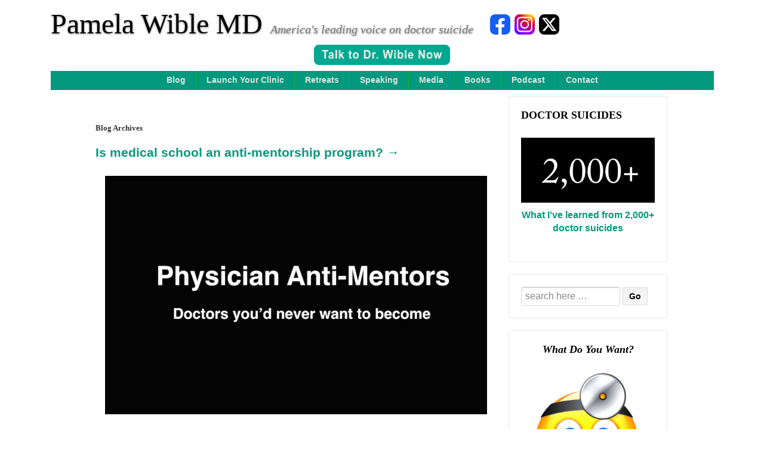

--- FILE ---
content_type: text/html; charset=UTF-8
request_url: https://www.idealmedicalcare.org/tag/ideal-clinic/
body_size: 72209
content:
	<!doctype html>
	<!--[if !IE]>
	<html class="no-js non-ie" lang="en-US"> <![endif]-->
	<!--[if IE 7 ]>
	<html class="no-js ie7" lang="en-US"> <![endif]-->
	<!--[if IE 8 ]>
	<html class="no-js ie8" lang="en-US"> <![endif]-->
	<!--[if IE 9 ]>
	<html class="no-js ie9" lang="en-US"> <![endif]-->
	<!--[if gt IE 9]><!-->
<html class="no-js" lang="en-US"> <!--<![endif]-->
	<head>

		<meta charset="UTF-8"/>
		<meta name="viewport" content="width=device-width, initial-scale=1.0">
		<link rel="profile" href="https://gmpg.org/xfn/11"/>
		<link rel="pingback" href="https://www.idealmedicalcare.org/xmlrpc.php"/>

		<!-- BEGIN WP-HEAD -->
			
		<meta name='robots' content='noindex, follow' />

	<!-- This site is optimized with the Yoast SEO plugin v26.7 - https://yoast.com/wordpress/plugins/seo/ -->
	<title>Ideal Clinic Archives - Pamela Wible MD</title>
	<meta property="og:locale" content="en_US" />
	<meta property="og:type" content="article" />
	<meta property="og:title" content="Ideal Clinic Archives - Pamela Wible MD" />
	<meta property="og:url" content="https://www.idealmedicalcare.org/tag/ideal-clinic/" />
	<meta property="og:site_name" content="Pamela Wible MD" />
	<meta property="og:image" content="https://www.idealmedicalcare.org/wp-content/uploads/2016/12/Debt-Free1.jpg" />
	<meta property="og:image:width" content="1000" />
	<meta property="og:image:height" content="662" />
	<meta property="og:image:type" content="image/jpeg" />
	<meta name="twitter:card" content="summary_large_image" />
	<meta name="twitter:site" content="@PamelaWibleMD" />
	<script type="application/ld+json" class="yoast-schema-graph">{"@context":"https://schema.org","@graph":[{"@type":"CollectionPage","@id":"https://www.idealmedicalcare.org/tag/ideal-clinic/","url":"https://www.idealmedicalcare.org/tag/ideal-clinic/","name":"Ideal Clinic Archives - Pamela Wible MD","isPartOf":{"@id":"https://www.idealmedicalcare.org/#website"},"breadcrumb":{"@id":"https://www.idealmedicalcare.org/tag/ideal-clinic/#breadcrumb"},"inLanguage":"en-US"},{"@type":"BreadcrumbList","@id":"https://www.idealmedicalcare.org/tag/ideal-clinic/#breadcrumb","itemListElement":[{"@type":"ListItem","position":1,"name":"Home","item":"https://www.idealmedicalcare.org/"},{"@type":"ListItem","position":2,"name":"Ideal Clinic"}]},{"@type":"WebSite","@id":"https://www.idealmedicalcare.org/#website","url":"https://www.idealmedicalcare.org/","name":"Pamela Wible MD","description":"America&#039;s leading voice on doctor suicide","publisher":{"@id":"https://www.idealmedicalcare.org/#/schema/person/a266a8089cff39ea015cac035df94670"},"potentialAction":[{"@type":"SearchAction","target":{"@type":"EntryPoint","urlTemplate":"https://www.idealmedicalcare.org/?s={search_term_string}"},"query-input":{"@type":"PropertyValueSpecification","valueRequired":true,"valueName":"search_term_string"}}],"inLanguage":"en-US"},{"@type":["Person","Organization"],"@id":"https://www.idealmedicalcare.org/#/schema/person/a266a8089cff39ea015cac035df94670","name":"Pamela Wible MD","image":{"@type":"ImageObject","inLanguage":"en-US","@id":"https://www.idealmedicalcare.org/#/schema/person/image/","url":"https://www.idealmedicalcare.org/wp-content/uploads/2022/09/Pamela-Wible-MD-crop-1.jpg","contentUrl":"https://www.idealmedicalcare.org/wp-content/uploads/2022/09/Pamela-Wible-MD-crop-1.jpg","width":1929,"height":1540,"caption":"Pamela Wible MD"},"logo":{"@id":"https://www.idealmedicalcare.org/#/schema/person/image/"}}]}</script>
	<!-- / Yoast SEO plugin. -->


<link rel="alternate" type="application/rss+xml" title="Pamela Wible MD &raquo; Feed" href="https://www.idealmedicalcare.org/feed/" />
<link rel="alternate" type="application/rss+xml" title="Pamela Wible MD &raquo; Comments Feed" href="https://www.idealmedicalcare.org/comments/feed/" />
<link rel="alternate" type="application/rss+xml" title="Pamela Wible MD &raquo; Ideal Clinic Tag Feed" href="https://www.idealmedicalcare.org/tag/ideal-clinic/feed/" />
<!-- Shareaholic - https://www.shareaholic.com -->
<link rel='preload' href='//cdn.shareaholic.net/assets/pub/shareaholic.js' as='script'/>
<script data-no-minify='1' data-cfasync='false'>
_SHR_SETTINGS = {"endpoints":{"local_recs_url":"https:\/\/www.idealmedicalcare.org\/wp-admin\/admin-ajax.php?action=shareaholic_permalink_related","ajax_url":"https:\/\/www.idealmedicalcare.org\/wp-admin\/admin-ajax.php"},"site_id":"4ac8d524ae380ea0e0e607212fbd82ca"};
</script>
<script data-no-minify='1' data-cfasync='false' src='//cdn.shareaholic.net/assets/pub/shareaholic.js' data-shr-siteid='4ac8d524ae380ea0e0e607212fbd82ca' async ></script>

<!-- Shareaholic Content Tags -->
<meta name='shareaholic:site_name' content='Pamela Wible MD' />
<meta name='shareaholic:language' content='en-US' />
<meta name='shareaholic:article_visibility' content='private' />
<meta name='shareaholic:site_id' content='4ac8d524ae380ea0e0e607212fbd82ca' />
<meta name='shareaholic:wp_version' content='9.7.13' />

<!-- Shareaholic Content Tags End -->
<style id='wp-img-auto-sizes-contain-inline-css' type='text/css'>
img:is([sizes=auto i],[sizes^="auto," i]){contain-intrinsic-size:3000px 1500px}
/*# sourceURL=wp-img-auto-sizes-contain-inline-css */
</style>
<style id='wp-emoji-styles-inline-css' type='text/css'>

	img.wp-smiley, img.emoji {
		display: inline !important;
		border: none !important;
		box-shadow: none !important;
		height: 1em !important;
		width: 1em !important;
		margin: 0 0.07em !important;
		vertical-align: -0.1em !important;
		background: none !important;
		padding: 0 !important;
	}
/*# sourceURL=wp-emoji-styles-inline-css */
</style>
<style id='wp-block-library-inline-css' type='text/css'>
:root{--wp-block-synced-color:#7a00df;--wp-block-synced-color--rgb:122,0,223;--wp-bound-block-color:var(--wp-block-synced-color);--wp-editor-canvas-background:#ddd;--wp-admin-theme-color:#007cba;--wp-admin-theme-color--rgb:0,124,186;--wp-admin-theme-color-darker-10:#006ba1;--wp-admin-theme-color-darker-10--rgb:0,107,160.5;--wp-admin-theme-color-darker-20:#005a87;--wp-admin-theme-color-darker-20--rgb:0,90,135;--wp-admin-border-width-focus:2px}@media (min-resolution:192dpi){:root{--wp-admin-border-width-focus:1.5px}}.wp-element-button{cursor:pointer}:root .has-very-light-gray-background-color{background-color:#eee}:root .has-very-dark-gray-background-color{background-color:#313131}:root .has-very-light-gray-color{color:#eee}:root .has-very-dark-gray-color{color:#313131}:root .has-vivid-green-cyan-to-vivid-cyan-blue-gradient-background{background:linear-gradient(135deg,#00d084,#0693e3)}:root .has-purple-crush-gradient-background{background:linear-gradient(135deg,#34e2e4,#4721fb 50%,#ab1dfe)}:root .has-hazy-dawn-gradient-background{background:linear-gradient(135deg,#faaca8,#dad0ec)}:root .has-subdued-olive-gradient-background{background:linear-gradient(135deg,#fafae1,#67a671)}:root .has-atomic-cream-gradient-background{background:linear-gradient(135deg,#fdd79a,#004a59)}:root .has-nightshade-gradient-background{background:linear-gradient(135deg,#330968,#31cdcf)}:root .has-midnight-gradient-background{background:linear-gradient(135deg,#020381,#2874fc)}:root{--wp--preset--font-size--normal:16px;--wp--preset--font-size--huge:42px}.has-regular-font-size{font-size:1em}.has-larger-font-size{font-size:2.625em}.has-normal-font-size{font-size:var(--wp--preset--font-size--normal)}.has-huge-font-size{font-size:var(--wp--preset--font-size--huge)}.has-text-align-center{text-align:center}.has-text-align-left{text-align:left}.has-text-align-right{text-align:right}.has-fit-text{white-space:nowrap!important}#end-resizable-editor-section{display:none}.aligncenter{clear:both}.items-justified-left{justify-content:flex-start}.items-justified-center{justify-content:center}.items-justified-right{justify-content:flex-end}.items-justified-space-between{justify-content:space-between}.screen-reader-text{border:0;clip-path:inset(50%);height:1px;margin:-1px;overflow:hidden;padding:0;position:absolute;width:1px;word-wrap:normal!important}.screen-reader-text:focus{background-color:#ddd;clip-path:none;color:#444;display:block;font-size:1em;height:auto;left:5px;line-height:normal;padding:15px 23px 14px;text-decoration:none;top:5px;width:auto;z-index:100000}html :where(.has-border-color){border-style:solid}html :where([style*=border-top-color]){border-top-style:solid}html :where([style*=border-right-color]){border-right-style:solid}html :where([style*=border-bottom-color]){border-bottom-style:solid}html :where([style*=border-left-color]){border-left-style:solid}html :where([style*=border-width]){border-style:solid}html :where([style*=border-top-width]){border-top-style:solid}html :where([style*=border-right-width]){border-right-style:solid}html :where([style*=border-bottom-width]){border-bottom-style:solid}html :where([style*=border-left-width]){border-left-style:solid}html :where(img[class*=wp-image-]){height:auto;max-width:100%}:where(figure){margin:0 0 1em}html :where(.is-position-sticky){--wp-admin--admin-bar--position-offset:var(--wp-admin--admin-bar--height,0px)}@media screen and (max-width:600px){html :where(.is-position-sticky){--wp-admin--admin-bar--position-offset:0px}}

/*# sourceURL=wp-block-library-inline-css */
</style><style id='global-styles-inline-css' type='text/css'>
:root{--wp--preset--aspect-ratio--square: 1;--wp--preset--aspect-ratio--4-3: 4/3;--wp--preset--aspect-ratio--3-4: 3/4;--wp--preset--aspect-ratio--3-2: 3/2;--wp--preset--aspect-ratio--2-3: 2/3;--wp--preset--aspect-ratio--16-9: 16/9;--wp--preset--aspect-ratio--9-16: 9/16;--wp--preset--color--black: #000000;--wp--preset--color--cyan-bluish-gray: #abb8c3;--wp--preset--color--white: #ffffff;--wp--preset--color--pale-pink: #f78da7;--wp--preset--color--vivid-red: #cf2e2e;--wp--preset--color--luminous-vivid-orange: #ff6900;--wp--preset--color--luminous-vivid-amber: #fcb900;--wp--preset--color--light-green-cyan: #7bdcb5;--wp--preset--color--vivid-green-cyan: #00d084;--wp--preset--color--pale-cyan-blue: #8ed1fc;--wp--preset--color--vivid-cyan-blue: #0693e3;--wp--preset--color--vivid-purple: #9b51e0;--wp--preset--color--blue: #1874cd;--wp--preset--color--darkblue: #246694;--wp--preset--color--green: #41770b;--wp--preset--color--magenta: #b30b6a;--wp--preset--color--muddy: #B88557;--wp--preset--color--orange: #fe811a;--wp--preset--color--pink: #fe74a2;--wp--preset--color--purple: #6819c9;--wp--preset--color--red: #8b001f;--wp--preset--color--rust: #c6931a;--wp--preset--color--scarlet: #ed806d;--wp--preset--color--teal: #1ac6c4;--wp--preset--color--yellow: #c6c819;--wp--preset--gradient--vivid-cyan-blue-to-vivid-purple: linear-gradient(135deg,rgb(6,147,227) 0%,rgb(155,81,224) 100%);--wp--preset--gradient--light-green-cyan-to-vivid-green-cyan: linear-gradient(135deg,rgb(122,220,180) 0%,rgb(0,208,130) 100%);--wp--preset--gradient--luminous-vivid-amber-to-luminous-vivid-orange: linear-gradient(135deg,rgb(252,185,0) 0%,rgb(255,105,0) 100%);--wp--preset--gradient--luminous-vivid-orange-to-vivid-red: linear-gradient(135deg,rgb(255,105,0) 0%,rgb(207,46,46) 100%);--wp--preset--gradient--very-light-gray-to-cyan-bluish-gray: linear-gradient(135deg,rgb(238,238,238) 0%,rgb(169,184,195) 100%);--wp--preset--gradient--cool-to-warm-spectrum: linear-gradient(135deg,rgb(74,234,220) 0%,rgb(151,120,209) 20%,rgb(207,42,186) 40%,rgb(238,44,130) 60%,rgb(251,105,98) 80%,rgb(254,248,76) 100%);--wp--preset--gradient--blush-light-purple: linear-gradient(135deg,rgb(255,206,236) 0%,rgb(152,150,240) 100%);--wp--preset--gradient--blush-bordeaux: linear-gradient(135deg,rgb(254,205,165) 0%,rgb(254,45,45) 50%,rgb(107,0,62) 100%);--wp--preset--gradient--luminous-dusk: linear-gradient(135deg,rgb(255,203,112) 0%,rgb(199,81,192) 50%,rgb(65,88,208) 100%);--wp--preset--gradient--pale-ocean: linear-gradient(135deg,rgb(255,245,203) 0%,rgb(182,227,212) 50%,rgb(51,167,181) 100%);--wp--preset--gradient--electric-grass: linear-gradient(135deg,rgb(202,248,128) 0%,rgb(113,206,126) 100%);--wp--preset--gradient--midnight: linear-gradient(135deg,rgb(2,3,129) 0%,rgb(40,116,252) 100%);--wp--preset--font-size--small: 13px;--wp--preset--font-size--medium: 20px;--wp--preset--font-size--large: 36px;--wp--preset--font-size--x-large: 42px;--wp--preset--spacing--20: 0.44rem;--wp--preset--spacing--30: 0.67rem;--wp--preset--spacing--40: 1rem;--wp--preset--spacing--50: 1.5rem;--wp--preset--spacing--60: 2.25rem;--wp--preset--spacing--70: 3.38rem;--wp--preset--spacing--80: 5.06rem;--wp--preset--shadow--natural: 6px 6px 9px rgba(0, 0, 0, 0.2);--wp--preset--shadow--deep: 12px 12px 50px rgba(0, 0, 0, 0.4);--wp--preset--shadow--sharp: 6px 6px 0px rgba(0, 0, 0, 0.2);--wp--preset--shadow--outlined: 6px 6px 0px -3px rgb(255, 255, 255), 6px 6px rgb(0, 0, 0);--wp--preset--shadow--crisp: 6px 6px 0px rgb(0, 0, 0);}:where(.is-layout-flex){gap: 0.5em;}:where(.is-layout-grid){gap: 0.5em;}body .is-layout-flex{display: flex;}.is-layout-flex{flex-wrap: wrap;align-items: center;}.is-layout-flex > :is(*, div){margin: 0;}body .is-layout-grid{display: grid;}.is-layout-grid > :is(*, div){margin: 0;}:where(.wp-block-columns.is-layout-flex){gap: 2em;}:where(.wp-block-columns.is-layout-grid){gap: 2em;}:where(.wp-block-post-template.is-layout-flex){gap: 1.25em;}:where(.wp-block-post-template.is-layout-grid){gap: 1.25em;}.has-black-color{color: var(--wp--preset--color--black) !important;}.has-cyan-bluish-gray-color{color: var(--wp--preset--color--cyan-bluish-gray) !important;}.has-white-color{color: var(--wp--preset--color--white) !important;}.has-pale-pink-color{color: var(--wp--preset--color--pale-pink) !important;}.has-vivid-red-color{color: var(--wp--preset--color--vivid-red) !important;}.has-luminous-vivid-orange-color{color: var(--wp--preset--color--luminous-vivid-orange) !important;}.has-luminous-vivid-amber-color{color: var(--wp--preset--color--luminous-vivid-amber) !important;}.has-light-green-cyan-color{color: var(--wp--preset--color--light-green-cyan) !important;}.has-vivid-green-cyan-color{color: var(--wp--preset--color--vivid-green-cyan) !important;}.has-pale-cyan-blue-color{color: var(--wp--preset--color--pale-cyan-blue) !important;}.has-vivid-cyan-blue-color{color: var(--wp--preset--color--vivid-cyan-blue) !important;}.has-vivid-purple-color{color: var(--wp--preset--color--vivid-purple) !important;}.has-black-background-color{background-color: var(--wp--preset--color--black) !important;}.has-cyan-bluish-gray-background-color{background-color: var(--wp--preset--color--cyan-bluish-gray) !important;}.has-white-background-color{background-color: var(--wp--preset--color--white) !important;}.has-pale-pink-background-color{background-color: var(--wp--preset--color--pale-pink) !important;}.has-vivid-red-background-color{background-color: var(--wp--preset--color--vivid-red) !important;}.has-luminous-vivid-orange-background-color{background-color: var(--wp--preset--color--luminous-vivid-orange) !important;}.has-luminous-vivid-amber-background-color{background-color: var(--wp--preset--color--luminous-vivid-amber) !important;}.has-light-green-cyan-background-color{background-color: var(--wp--preset--color--light-green-cyan) !important;}.has-vivid-green-cyan-background-color{background-color: var(--wp--preset--color--vivid-green-cyan) !important;}.has-pale-cyan-blue-background-color{background-color: var(--wp--preset--color--pale-cyan-blue) !important;}.has-vivid-cyan-blue-background-color{background-color: var(--wp--preset--color--vivid-cyan-blue) !important;}.has-vivid-purple-background-color{background-color: var(--wp--preset--color--vivid-purple) !important;}.has-black-border-color{border-color: var(--wp--preset--color--black) !important;}.has-cyan-bluish-gray-border-color{border-color: var(--wp--preset--color--cyan-bluish-gray) !important;}.has-white-border-color{border-color: var(--wp--preset--color--white) !important;}.has-pale-pink-border-color{border-color: var(--wp--preset--color--pale-pink) !important;}.has-vivid-red-border-color{border-color: var(--wp--preset--color--vivid-red) !important;}.has-luminous-vivid-orange-border-color{border-color: var(--wp--preset--color--luminous-vivid-orange) !important;}.has-luminous-vivid-amber-border-color{border-color: var(--wp--preset--color--luminous-vivid-amber) !important;}.has-light-green-cyan-border-color{border-color: var(--wp--preset--color--light-green-cyan) !important;}.has-vivid-green-cyan-border-color{border-color: var(--wp--preset--color--vivid-green-cyan) !important;}.has-pale-cyan-blue-border-color{border-color: var(--wp--preset--color--pale-cyan-blue) !important;}.has-vivid-cyan-blue-border-color{border-color: var(--wp--preset--color--vivid-cyan-blue) !important;}.has-vivid-purple-border-color{border-color: var(--wp--preset--color--vivid-purple) !important;}.has-vivid-cyan-blue-to-vivid-purple-gradient-background{background: var(--wp--preset--gradient--vivid-cyan-blue-to-vivid-purple) !important;}.has-light-green-cyan-to-vivid-green-cyan-gradient-background{background: var(--wp--preset--gradient--light-green-cyan-to-vivid-green-cyan) !important;}.has-luminous-vivid-amber-to-luminous-vivid-orange-gradient-background{background: var(--wp--preset--gradient--luminous-vivid-amber-to-luminous-vivid-orange) !important;}.has-luminous-vivid-orange-to-vivid-red-gradient-background{background: var(--wp--preset--gradient--luminous-vivid-orange-to-vivid-red) !important;}.has-very-light-gray-to-cyan-bluish-gray-gradient-background{background: var(--wp--preset--gradient--very-light-gray-to-cyan-bluish-gray) !important;}.has-cool-to-warm-spectrum-gradient-background{background: var(--wp--preset--gradient--cool-to-warm-spectrum) !important;}.has-blush-light-purple-gradient-background{background: var(--wp--preset--gradient--blush-light-purple) !important;}.has-blush-bordeaux-gradient-background{background: var(--wp--preset--gradient--blush-bordeaux) !important;}.has-luminous-dusk-gradient-background{background: var(--wp--preset--gradient--luminous-dusk) !important;}.has-pale-ocean-gradient-background{background: var(--wp--preset--gradient--pale-ocean) !important;}.has-electric-grass-gradient-background{background: var(--wp--preset--gradient--electric-grass) !important;}.has-midnight-gradient-background{background: var(--wp--preset--gradient--midnight) !important;}.has-small-font-size{font-size: var(--wp--preset--font-size--small) !important;}.has-medium-font-size{font-size: var(--wp--preset--font-size--medium) !important;}.has-large-font-size{font-size: var(--wp--preset--font-size--large) !important;}.has-x-large-font-size{font-size: var(--wp--preset--font-size--x-large) !important;}
/*# sourceURL=global-styles-inline-css */
</style>

<style id='classic-theme-styles-inline-css' type='text/css'>
/*! This file is auto-generated */
.wp-block-button__link{color:#fff;background-color:#32373c;border-radius:9999px;box-shadow:none;text-decoration:none;padding:calc(.667em + 2px) calc(1.333em + 2px);font-size:1.125em}.wp-block-file__button{background:#32373c;color:#fff;text-decoration:none}
/*# sourceURL=/wp-includes/css/classic-themes.min.css */
</style>
<link rel='stylesheet' id='responsive-style-css' href='https://www.idealmedicalcare.org/wp-content/themes/responsivepro/core/css/style.min.css?ver=a575ddf6523f97aca04e0f76f8ab48c5' type='text/css' media='all' />
<style id='responsive-style-inline-css' type='text/css'>

		body {
			font-family: Arial, Helvetica, sans-serif;
			text-transform: inherit;
			letter-spacing: 0px;
			color: #555555;
			font-weight: 400;
			line-height: 1.8;
			font-style: normal;
			box-sizing: border-box;
			font-size: 14px;
			word-wrap: break-word;
		}
		h1,h2,h3,h4,h5,h6,
		.theme-heading,
		.widget-title,
		.responsive-widget-recent-posts-title,
		.comment-reply-title,
		.entry-title a,
		entry-title,
		.sidebar-box,
		.widget-title,
		.site-title a, .site-description {
			font-family: Arial, Helvetica, sans-serif;
			text-transform: inherit;
			letter-spacing: 0px;
			color: #0066cc;
			font-weight: 700;
			line-height: 1.4;
			font-style: normal;
		}
		a {
			color: #078ce1;
		}
		a:hover {
			color: #10659c;
		}
		input, .widget-wrapper input[type=email], .widget-wrapper input[type=password], .widget-wrapper input[type=text], .widget-wrapper select {
			color: #333333;
			background-color: #ffffff;
			border-color: #eaeaea;
		}
		input:focus, input[type=text]:focus {
			background-color: #ffffff;
			border-color: #eaeaea;
		}

		#content-woocommerce .product .single_add_to_cart_button, .added_to_cart.wc-forward, .woocommerce ul.products li.product .button,
		input[type='submit'], input[type=button], a.button, .button, .call-to-action a.button, button, .woocommerce a.button, .woocommerce button.button, .woocommerce input.button,
		.woocommerce #respond input#submit, .woocommerce .cart .button, .woocommerce .cart input.button, .woocommerce #respond input#submit.alt, .woocommerce a.button.alt, .woocommerce button.button.alt, .woocommerce input.button.alt {
			color: #ffffff;
			background-color: #1874cd;
			white-space: normal !important;
      text-align: center;
		}
		button:hover, input[type='submit']:hover, input[type=button]:hover, a.button:hover, .button:hover, .woocommerce a.button:hover, .woocommerce input.button:hover , .call-to-action a.button:hover,
		#content-woocommerce .product .single_add_to_cart_button:hover, #content-woocommerce .product .single_add_to_cart_button:focus, .added_to_cart.wc-forward:hover, .added_to_cart.wc-forward:focus, .woocommerce ul.products li.product .button:hover, .woocommerce ul.products li.product .button:focus,
		.woocommerce #respond input#submit:hover, .woocommerce #respond input#submit:hover, .woocommerce a.button:hover, .woocommerce button.button:hover, .woocommerce input.button:hover {
				background-color: #7db7f0;
		}

		.woocommerce a.button:disabled, .woocommerce a.button.disabled, .woocommerce a.button:disabled[disabled],
		.woocommerce button.button:disabled,
		.woocommerce button.button.disabled,
		.woocommerce button.button:disabled[disabled],
		.woocommerce input.button:disabled,
		.woocommerce input.button.disabled,
		.woocommerce input.button:disabled[disabled],
		.woocommerce #respond input#submit:disabled,
		.woocommerce #respond input#submit.disabled,
		.woocommerce #respond input#submit:disabled[disabled] {
			color: #ffffff;
			background-color: #1874cd;
		}

		.woocommerce a.button.alt.disabled, .woocommerce a.button.alt:disabled, .woocommerce a.button.alt:disabled[disabled], .woocommerce a.button.alt.disabled:hover, .woocommerce a.button.alt:disabled:hover, .woocommerce a.button.alt:disabled[disabled]:hover,
		.woocommerce button.button.alt.disabled,
		.woocommerce button.button.alt:disabled,
		.woocommerce button.button.alt:disabled[disabled],
		.woocommerce button.button.alt.disabled:hover,
		.woocommerce button.button.alt:disabled:hover,
		.woocommerce button.button.alt:disabled[disabled]:hover,
		.woocommerce input.button.alt.disabled,
		.woocommerce input.button.alt:disabled,
		.woocommerce input.button.alt:disabled[disabled],
		.woocommerce input.button.alt.disabled:hover,
		.woocommerce input.button.alt:disabled:hover,
		.woocommerce input.button.alt:disabled[disabled]:hover,
		.woocommerce #respond input#submit.alt.disabled,
		.woocommerce #respond input#submit.alt:disabled,
		.woocommerce #respond input#submit.alt:disabled[disabled],
		.woocommerce #respond input#submit.alt.disabled:hover,
		.woocommerce #respond input#submit.alt:disabled:hover,
		.woocommerce #respond input#submit.alt:disabled[disabled]:hover{
		background-color: #7db7f0;
		}
		label {
			color: #10659c;
			font-family: Arial, Helvetica, sans-serif
		}
		.fullwidth-layout
		.container, div#container {
			width: 960px;
			max-width: 100%;
		}
		.boxed-layout
		.content-area {
			width: 960px;
		}
		.team_member_2 {
			font-size: 14px;
			font-family: Arial, Helvetica, sans-serif;
		}
	
/*# sourceURL=responsive-style-inline-css */
</style>
<link rel='stylesheet' id='responsive-media-queries-css' href='https://www.idealmedicalcare.org/wp-content/themes/responsivepro/core/css/responsive.min.css?ver=a575ddf6523f97aca04e0f76f8ab48c5' type='text/css' media='all' />
<link rel='stylesheet' id='responsive-child-style-css' href='https://www.idealmedicalcare.org/wp-content/themes/pamwible-responsivepro-child/style.css?ver=1.0.8' type='text/css' media='all' />
<link rel='stylesheet' id='pro-css-css' href='https://www.idealmedicalcare.org/wp-content/themes/responsivepro/pro/lib/css/style.css?ver=1.0' type='text/css' media='all' />
<link rel='stylesheet' id='fontAwesome-css' href='https://www.idealmedicalcare.org/wp-content/themes/responsivepro/pro/lib/css/font-awesome.min.css?ver=1.0' type='text/css' media='all' />
<link rel='stylesheet' id='__EPYT__style-css' href='https://www.idealmedicalcare.org/wp-content/plugins/youtube-embed-plus/styles/ytprefs.min.css?ver=14.2.4' type='text/css' media='all' />
<style id='__EPYT__style-inline-css' type='text/css'>

                .epyt-gallery-thumb {
                        width: 33.333%;
                }
                
/*# sourceURL=__EPYT__style-inline-css */
</style>
<script type="text/javascript" src="https://www.idealmedicalcare.org/wp-includes/js/jquery/jquery.min.js?ver=3.7.1" id="jquery-core-js"></script>
<script type="text/javascript" src="https://www.idealmedicalcare.org/wp-includes/js/jquery/jquery-migrate.min.js?ver=3.4.1" id="jquery-migrate-js"></script>
<script type="text/javascript" src="https://www.idealmedicalcare.org/wp-content/themes/responsivepro/core/js/responsive-modernizr.min.js?ver=2.6.1" id="modernizr-js"></script>
<script type="text/javascript" id="__ytprefs__-js-extra">
/* <![CDATA[ */
var _EPYT_ = {"ajaxurl":"https://www.idealmedicalcare.org/wp-admin/admin-ajax.php","security":"dbc00118a2","gallery_scrolloffset":"20","eppathtoscripts":"https://www.idealmedicalcare.org/wp-content/plugins/youtube-embed-plus/scripts/","eppath":"https://www.idealmedicalcare.org/wp-content/plugins/youtube-embed-plus/","epresponsiveselector":"[\"iframe.__youtube_prefs_widget__\"]","epdovol":"1","version":"14.2.4","evselector":"iframe.__youtube_prefs__[src], iframe[src*=\"youtube.com/embed/\"], iframe[src*=\"youtube-nocookie.com/embed/\"]","ajax_compat":"","maxres_facade":"eager","ytapi_load":"light","pause_others":"","stopMobileBuffer":"1","facade_mode":"","not_live_on_channel":""};
//# sourceURL=__ytprefs__-js-extra
/* ]]> */
</script>
<script type="text/javascript" src="https://www.idealmedicalcare.org/wp-content/plugins/youtube-embed-plus/scripts/ytprefs.min.js?ver=14.2.4" id="__ytprefs__-js"></script>
<link rel="https://api.w.org/" href="https://www.idealmedicalcare.org/wp-json/" /><link rel="alternate" title="JSON" type="application/json" href="https://www.idealmedicalcare.org/wp-json/wp/v2/tags/217" /><link rel="EditURI" type="application/rsd+xml" title="RSD" href="https://www.idealmedicalcare.org/xmlrpc.php?rsd" />

	<script>
		jQuery(document).ready(function(){
		var copyright_text = "";
		var cyberchimps_link = "";
		var siteurl = "https://www.idealmedicalcare.org";
		if(copyright_text == "")
		{
			jQuery(".copyright #copyright_link").text(" "+"Default copyright text");
		}
		else{
			jQuery(".copyright #copyright_link").text(" "+copyright_text);
		}
		jQuery(".copyright #copyright_link").attr('href',siteurl);
		if(cyberchimps_link == 1)
		{
			jQuery(".powered").css("display","block");
		}
		else{
			jQuery(".powered").css("display","none");
		}
		});
	</script>
<!-- We need this for debugging -->
<!-- Responsive Pro 2.17 -->
<!-- Pam Wible Responsive Pro Child 1.0.8 -->
<link rel="icon" href="https://www.idealmedicalcare.org/wp-content/uploads/2015/09/cropped-favicon.512x512-32x32.png" sizes="32x32" />
<link rel="icon" href="https://www.idealmedicalcare.org/wp-content/uploads/2015/09/cropped-favicon.512x512-192x192.png" sizes="192x192" />
<link rel="apple-touch-icon" href="https://www.idealmedicalcare.org/wp-content/uploads/2015/09/cropped-favicon.512x512-180x180.png" />
<meta name="msapplication-TileImage" content="https://www.idealmedicalcare.org/wp-content/uploads/2015/09/cropped-favicon.512x512-270x270.png" />
	<style type="text/css" id="customizer_styles">

	/*Team label*/

					</style>
<!-- Custom CSS Styles -->
<style type="text/css" media="screen">
.site-description { font-weight: normal; }
div#container { width: 90%; max-width: 1111px; }
.main-nav { background-color: #03997E; background-image: none; }
#content h1::after { border-bottom: none; }
.post-meta .byline { padding-left: 7px; }
input[type="submit"], .widget-title h3 { color: #000; }

</style>
				<style type="text/css" id="c4wp-checkout-css">
					.woocommerce-checkout .c4wp_captcha_field {
						margin-bottom: 10px;
						margin-top: 15px;
						position: relative;
						display: inline-block;
					}
				</style>
							<style type="text/css" id="c4wp-v3-lp-form-css">
				.login #login, .login #lostpasswordform {
					min-width: 350px !important;
				}
				.wpforms-field-c4wp iframe {
					width: 100% !important;
				}
			</style>
			
		<!-- END WP-HEAD -->



<!-- begin css for logo header -->
    <link rel='stylesheet' href='https://www.idealmedicalcare.org/wp-content/themes/pamwible-responsivepro-child/logo-hdr.css?ver=1.0.2' type='text/css' media='all' />
<!-- end css for logo header -->
		
				
<!-- BEGIN SCHEMAS SECTION -->	
		<!-- Local Schema (add to head element of home page only): -->
				
		<!-- Review Schema (add to head element of all pages): -->
		<script type="application/ld+json">
		{
			"@context": "http://schema.org",
			"@type": "Service",
			"aggregateRating": {
				"@type": "AggregateRating",
				"ratingValue": "4.6",
				"reviewCount": "10",
				"bestRating": "5",
				"worstRating": "1",
				"itemReviewed" : { 
					"@type": "LocalBusiness",
					"name": "Pamela Wible, MD",
					"telePhone": "541-345-2437",
					"priceRange":"$",
					"address": {
						"@type": "PostalAddress",
						"streetAddress": "1161 Lincoln Street",
						"addressLocality": "Eugene",
						"addressRegion": "OR",
						"postalCode": "97401",
						"addressCountry": "US"
					}
				}
			}
		}</script>
		
		<!-- Breadcrumb Schema (add to head element of all pages): -->
		<script type="application/ld+json">
		{
			"@context": "https://schema.org/",
			"@type": "BreadcrumbList",
			"itemListElement": [{
				"@type": "ListItem",
				"position": 1,
				"name": "Home",
				"item": "https://www.idealmedicalcare.org/"  
			}]
		}
		</script>		
<!-- END SCHEMAS SECTION -->
		
<!-- BEGIN HEAT MAP SCRIPT -->
<script type="text/javascript"> 
(function(c,l,a,r,i,t,y){ 
c[a]=c[a]||function(){(c[a].q=c[a].q||[]).push(arguments)}; 
t=l.createElement(r);t.async=1;t.src="https://www.clarity.ms/tag/"+i; 
y=l.getElementsByTagName(r)[0];y.parentNode.insertBefore(t,y); 
})(window, document, "clarity", "script", "duznk2rkud"); 
</script>
<!-- END HEAT MAP SCRIPT -->

</head>

<body data-rsssl=1 class="archive tag tag-ideal-clinic tag-217 wp-theme-responsivepro wp-child-theme-pamwible-responsivepro-child default-layout">

<div id="container" class="hfeed">

	<div class="skip-container cf">
		<a class="skip-link screen-reader-text focusable" href="#content">&darr; Skip to Main Content</a>
	</div><!-- .skip-container -->
	<div id="header">

		
		
		
		

		
<!-- THIS FILE IS LOADED IN HEADER.PHP IN THE CHILD THEME ->
<!-- BEGIN CODE FOR NEW LOGO DIV  -->
<div id="logo">

  <div id="site-id">
    <div class="site-name">
      Pamela Wible MD
    </div><!-- .site-name -->
    <!-- use tagline field in General Settings -->	
    <div class="site-description">
     America&#039;s leading voice on doctor suicide    </div><!-- .site-description -->
  </div><!-- .site-id  --> 
  
  <div id="social-media-icons">
    <a href="https://www.facebook.com/PamelaWibleMD/" title="Facebook"><img src="https://www.idealmedicalcare.org/wp-content/themes/pamwible-responsivepro-child/images/icon-facebook.svg" alt="facebook icon" /></a>
    <a href="https://www.instagram.com/pamelawiblemd/" title="Instagram"><img src="https://www.idealmedicalcare.org/wp-content/themes/pamwible-responsivepro-child/images/icon-instagram.svg" alt="instagram icon" /></a>
    <a href="https://twitter.com/PamelaWibleMD" title="Twitter"><img src="https://www.idealmedicalcare.org/wp-content/themes/pamwible-responsivepro-child/images/icon-twitter.svg" alt="twitter icon" /></a>
  </div><!-- #social-media-icons --> 

  <a id="logo-link" href="/" title="Home Page">*</a>

</div><!-- #logo -->
<!-- END CODE FOR NEW LOGO DIV -->

<!-- BEGIN CODE FOR NEW 'CALL DR WIBLE BUTTON' DIV -->
<div style="text-align: center; margin: 0; ">
  <a href="https://nv223.infusionsoft.com/app/orderForms/Strategy-Session" title="Call Now">
    <img style="display: inline-block; float: none; height: 34px; margin-bottom: 10px" 
    src="https://www.idealmedicalcare.org/wp-content/themes/pamwible-responsivepro-child/images/talk-to-dr-wible-button.svg" 
    alt="Call Dr. Wible" />
  </a>
</div>
<!-- END CODE FOR NEW 'CALL DR WIBLE BUTTON' DIV -->



				<div class="main-nav"><ul id="menu-main-nav" class="menu"><li id="menu-item-22" class="menu-item menu-item-type-custom menu-item-object-custom menu-item-home menu-item-22"><a href="https://www.idealmedicalcare.org" title="Home">Blog</a></li>
<li id="menu-item-21036" class="menu-item menu-item-type-custom menu-item-object-custom menu-item-21036"><a href="https://homestudy.beahappydoctor.com/4">Launch Your Clinic</a></li>
<li id="menu-item-8278" class="menu-item menu-item-type-custom menu-item-object-custom menu-item-8278"><a href="https://www.idealmedicalcare.org/physician-retreats/">Retreats</a></li>
<li id="menu-item-7203" class="menu-item menu-item-type-post_type menu-item-object-page menu-item-7203"><a href="https://www.idealmedicalcare.org/speaking/">Speaking</a></li>
<li id="menu-item-7313" class="menu-item menu-item-type-post_type menu-item-object-page menu-item-7313"><a href="https://www.idealmedicalcare.org/media/">Media</a></li>
<li id="menu-item-7314" class="menu-item menu-item-type-post_type menu-item-object-page menu-item-7314"><a href="https://www.idealmedicalcare.org/medical-books/">Books</a></li>
<li id="menu-item-4676" class="menu-item menu-item-type-custom menu-item-object-custom menu-item-4676"><a href="http://www.pamelawible.com/">Podcast</a></li>
<li id="menu-item-7315" class="menu-item menu-item-type-post_type menu-item-object-page menu-item-7315"><a href="https://www.idealmedicalcare.org/contact/">Contact</a></li>
</ul></div>
		
    <div id="header-fix"></div>

		

	</div><!-- end of #header -->

	<div id="wrapper" class="clearfix">
<div id="content-outer">
<div id="content-archive" class="grid col-620">

	
			<h6 class="title-archive">
		Blog Archives	</h6>
	
		
						<div id="post-1908" class="post-1908 post type-post status-publish format-standard hentry category-business-strategy category-ideal-medical-care category-medical-school category-physician-burnout category-physician-retreat tag-ideal-clinic tag-ideal-medical-care-2 tag-launch-a-clinic tag-medical-mentor tag-medical-school-mentor tag-medical-student-mentor tag-medical-student-retreat tag-physician-anti-mentor tag-physician-mentor tag-physician-retreat">
				
				
	<h2 class="entry-title post-title"><a href="https://www.idealmedicalcare.org/is-medical-school-an-anti-mentorship-program/" rel="bookmark">Is medical school an anti-mentorship program? &rarr;</a></h2>

				<div class="post-entry">
					<div style='display:none;' class='shareaholic-canvas' data-app='share_buttons' data-title='Is medical school an anti-mentorship program?' data-link='https://www.idealmedicalcare.org/is-medical-school-an-anti-mentorship-program/' data-app-id-name='category_above_content'></div><p><img fetchpriority="high" decoding="async" class="aligncenter size-large wp-image-1909" src="https://www.idealmedicalcare.org/blog/wp-content/uploads/2015/08/Anti-Mentors-640x400.jpg" alt="Medical School Mentors" width="640" height="400" srcset="https://www.idealmedicalcare.org/wp-content/uploads/2015/08/Anti-Mentors-640x400.jpg 640w, https://www.idealmedicalcare.org/wp-content/uploads/2015/08/Anti-Mentors-300x188.jpg 300w, https://www.idealmedicalcare.org/wp-content/uploads/2015/08/Anti-Mentors-100x63.jpg 100w, https://www.idealmedicalcare.org/wp-content/uploads/2015/08/Anti-Mentors-150x94.jpg 150w, https://www.idealmedicalcare.org/wp-content/uploads/2015/08/Anti-Mentors-200x125.jpg 200w, https://www.idealmedicalcare.org/wp-content/uploads/2015/08/Anti-Mentors-450x281.jpg 450w, https://www.idealmedicalcare.org/wp-content/uploads/2015/08/Anti-Mentors-600x375.jpg 600w, https://www.idealmedicalcare.org/wp-content/uploads/2015/08/Anti-Mentors-900x563.jpg 900w, https://www.idealmedicalcare.org/wp-content/uploads/2015/08/Anti-Mentors.jpg 1200w" sizes="(max-width: 640px) 100vw, 640px" /></p>
<p>“Medical school is a great anti-mentorship program. You meet a lot of doctors you’d never want to become.” That’s what med students keep telling me.</p>
<p style="text-align: center;"><strong>Mentorless medical students? </strong></p>
<p>I had no idea. Until students started shadowing me. Many also volunteer at hospice and free clinics.</p>
<p><span class="ellipsis">&hellip;</span></p>
<p><a class="excerpt-more blog-excerpt" href="https://www.idealmedicalcare.org/is-medical-school-an-anti-mentorship-program/">Read more &#8250;</a></p>
<div style='display:none;' class='shareaholic-canvas' data-app='share_buttons' data-title='Is medical school an anti-mentorship program?' data-link='https://www.idealmedicalcare.org/is-medical-school-an-anti-mentorship-program/' data-app-id-name='category_below_content'></div><div style='display:none;' class='shareaholic-canvas' data-app='recommendations' data-title='Is medical school an anti-mentorship program?' data-link='https://www.idealmedicalcare.org/is-medical-school-an-anti-mentorship-program/' data-app-id-name='category_below_content'></div>				</div>
				<!-- end of .post-entry -->

				

	<div class="post-data">		
						<span class="taglinks">
					Tags: <a href="https://www.idealmedicalcare.org/tag/ideal-clinic/" rel="tag">Ideal Clinic</a>, <a href="https://www.idealmedicalcare.org/tag/ideal-medical-care-2/" rel="tag">ideal medical care</a>, <a href="https://www.idealmedicalcare.org/tag/launch-a-clinic/" rel="tag">launch a clinic</a>, <a href="https://www.idealmedicalcare.org/tag/medical-mentor/" rel="tag">medical mentor</a>, <a href="https://www.idealmedicalcare.org/tag/medical-school-mentor/" rel="tag">medical school mentor</a>, <a href="https://www.idealmedicalcare.org/tag/medical-student-mentor/" rel="tag">medical student mentor</a>, <a href="https://www.idealmedicalcare.org/tag/medical-student-retreat/" rel="tag">medical student retreat</a>, <a href="https://www.idealmedicalcare.org/tag/physician-anti-mentor/" rel="tag">Physician Anti-Mentor</a>, <a href="https://www.idealmedicalcare.org/tag/physician-mentor/" rel="tag">physician mentor</a>, <a href="https://www.idealmedicalcare.org/tag/physician-retreat/" rel="tag">physician retreat</a>				</span>
					<br/>
			</div><!-- end of .post-data -->



							</div><!-- end of #post-1908 -->
			<hr class="end-of-post-divider" />
		
</div><!-- end of #content-archive -->


	<div id="widgets" class="grid col-300 fit">
		
		<div id="black-studio-tinymce-13" class="widget-wrapper widget_black_studio_tinymce"><div class="widget-title"><h3>DOCTOR SUICIDES</h3></div><div class="textwidget"><p><a href="https://www.idealmedicalcare.org/ive-learned-547-doctor-suicides/" target="_blank" rel="noopener"><img class="aligncenter wp-image-28951 size-medium" src="https://www.idealmedicalcare.org/wp-content/uploads/2017/10/2000-300x147.png" alt="" width="300" height="147" /></a></p>
<h4 style="text-align: center;"><a href="https://www.idealmedicalcare.org/ive-learned-547-doctor-suicides/" target="_blank" rel="noopener"><strong>What I've learned from 2,000+ doctor suicides</strong></a></p>
</div></div><div id="search-2" class="widget-wrapper widget_search"><form method="get" id="searchform" action="https://www.idealmedicalcare.org/">
	<label class="screen-reader-text" for="s">Search for:</label>
	<input type="text" class="field" name="s" id="s" placeholder="search here &hellip;" />
	<input type="submit" class="submit" name="submit" id="searchsubmit" value="Go" />
</form></div><div id="black-studio-tinymce-7" class="widget-wrapper widget_black_studio_tinymce"><div class="widget-title"><h3>What Do You Want?</h3></div><div class="textwidget"><p style="text-align: center;"><a href="https://homestudy.beahappydoctor.com/4" target="_blank" rel="noopener"><img class="aligncenter size-medium wp-image-11367" style="text-align: center;" src="https://www.idealmedicalcare.org/wp-content/uploads/2019/02/Happy-Doctor-Emoticon-300x295.jpg" alt="" width="300" height="295" /></a><a href="https://homestudy.beahappydoctor.com/4" target="_blank" rel="noopener"><strong>Launch Your Ideal Clinic or Coaching Practice</strong></a></p>
<p style="text-align: center;"><a href="https://nv223.infusionsoft.com/app/orderForms/Strategy-Session" target="_blank" rel="noopener"><img class="aligncenter wp-image-11365" src="https://www.idealmedicalcare.org/wp-content/uploads/2019/02/Lightbulb-Strategy-Session-300x289.jpg" alt="" width="350" height="337" /></a></p>
<h4 style="text-align: center;"><a href="https://nv223.infusionsoft.com/app/orderForms/Strategy-Session" target="_blank" rel="noopener">Book Business Strategy Session</a></h4>
</div></div><div id="black-studio-tinymce-9" class="widget-wrapper widget_black_studio_tinymce"><div class="textwidget"><div id="fb-root"> </div><div><script async defer crossorigin="anonymous" src="https://connect.facebook.net/en_US/sdk.js#xfbml=1&version=v13.0&appId=307160793794116&autoLogAppEvents=1" nonce="p6yB6LQ0"></script></div>
<div class="fb-page" data-href="https://www.facebook.com/PamelaWibleMD" data-tabs="timeline" data-width="" data-height="" data-small-header="false" data-adapt-container-width="true" data-hide-cover="false" data-show-facepile="true">
<blockquote class="fb-xfbml-parse-ignore" cite="https://www.facebook.com/PamelaWibleMD"><a href="https://www.facebook.com/PamelaWibleMD">Pamela Wible MD</a></blockquote></div></div></div><div id="categories-2" class="widget-wrapper widget_categories"><div class="widget-title"><h3>BLOG CATEGORIES</h3></div>
			<ul>
					<li class="cat-item cat-item-186"><a href="https://www.idealmedicalcare.org/category/business-strategy/">Business Strategy</a>
</li>
	<li class="cat-item cat-item-1488"><a href="https://www.idealmedicalcare.org/category/comedy-stand-up/">Comedy Stand-Up</a>
</li>
	<li class="cat-item cat-item-240"><a href="https://www.idealmedicalcare.org/category/dr-wibles-keynotes/">Dr. Wible&#039;s Keynotes</a>
</li>
	<li class="cat-item cat-item-406"><a href="https://www.idealmedicalcare.org/category/human-rights-violations/">Human Rights Violations</a>
</li>
	<li class="cat-item cat-item-1"><a href="https://www.idealmedicalcare.org/category/ideal-medical-care/">Ideal Medical Care</a>
</li>
	<li class="cat-item cat-item-89"><a href="https://www.idealmedicalcare.org/category/medical-school/">Medical Education</a>
</li>
	<li class="cat-item cat-item-206"><a href="https://www.idealmedicalcare.org/category/medical-student-suicide/">Medical Student Suicide</a>
</li>
	<li class="cat-item cat-item-86"><a href="https://www.idealmedicalcare.org/category/patient-relationships/">Patient Relationships</a>
</li>
	<li class="cat-item cat-item-210"><a href="https://www.idealmedicalcare.org/category/physician-burnout/">Physician &quot;Burnout&quot;</a>
</li>
	<li class="cat-item cat-item-2647"><a href="https://www.idealmedicalcare.org/category/physician-health-programs/">Physician &quot;Health&quot; Programs</a>
</li>
	<li class="cat-item cat-item-116"><a href="https://www.idealmedicalcare.org/category/physician-abuse-bullying/">Physician Abuse &amp; Bullying</a>
</li>
	<li class="cat-item cat-item-2163"><a href="https://www.idealmedicalcare.org/category/physician-ptsd/">Physician PTSD</a>
</li>
	<li class="cat-item cat-item-211"><a href="https://www.idealmedicalcare.org/category/physician-retreat/">Physician Retreat</a>
</li>
	<li class="cat-item cat-item-87"><a href="https://www.idealmedicalcare.org/category/physician-suicide-2/">Physician Suicide</a>
</li>
	<li class="cat-item cat-item-258"><a href="https://www.idealmedicalcare.org/category/physician-suicide-letters-answered/">Physician Suicide Letters—Answered</a>
</li>
	<li class="cat-item cat-item-2413"><a href="https://www.idealmedicalcare.org/category/rap-music/">Rap Music</a>
</li>
			</ul>

			</div><div id="archives-2" class="widget-wrapper widget_archive"><div class="widget-title"><h3>ARCHIVES</h3></div>		<label class="screen-reader-text" for="archives-dropdown-2">ARCHIVES</label>
		<select id="archives-dropdown-2" name="archive-dropdown">
			
			<option value="">Select Month</option>
				<option value='https://www.idealmedicalcare.org/2025/07/'> July 2025 &nbsp;(2)</option>
	<option value='https://www.idealmedicalcare.org/2025/06/'> June 2025 &nbsp;(5)</option>
	<option value='https://www.idealmedicalcare.org/2025/05/'> May 2025 &nbsp;(2)</option>
	<option value='https://www.idealmedicalcare.org/2025/04/'> April 2025 &nbsp;(2)</option>
	<option value='https://www.idealmedicalcare.org/2025/03/'> March 2025 &nbsp;(1)</option>
	<option value='https://www.idealmedicalcare.org/2025/02/'> February 2025 &nbsp;(5)</option>
	<option value='https://www.idealmedicalcare.org/2025/01/'> January 2025 &nbsp;(3)</option>
	<option value='https://www.idealmedicalcare.org/2024/12/'> December 2024 &nbsp;(3)</option>
	<option value='https://www.idealmedicalcare.org/2024/11/'> November 2024 &nbsp;(1)</option>
	<option value='https://www.idealmedicalcare.org/2024/10/'> October 2024 &nbsp;(3)</option>
	<option value='https://www.idealmedicalcare.org/2024/09/'> September 2024 &nbsp;(2)</option>
	<option value='https://www.idealmedicalcare.org/2024/08/'> August 2024 &nbsp;(3)</option>
	<option value='https://www.idealmedicalcare.org/2024/07/'> July 2024 &nbsp;(2)</option>
	<option value='https://www.idealmedicalcare.org/2024/06/'> June 2024 &nbsp;(2)</option>
	<option value='https://www.idealmedicalcare.org/2024/05/'> May 2024 &nbsp;(5)</option>
	<option value='https://www.idealmedicalcare.org/2024/04/'> April 2024 &nbsp;(3)</option>
	<option value='https://www.idealmedicalcare.org/2024/02/'> February 2024 &nbsp;(1)</option>
	<option value='https://www.idealmedicalcare.org/2024/01/'> January 2024 &nbsp;(6)</option>
	<option value='https://www.idealmedicalcare.org/2023/12/'> December 2023 &nbsp;(2)</option>
	<option value='https://www.idealmedicalcare.org/2023/11/'> November 2023 &nbsp;(4)</option>
	<option value='https://www.idealmedicalcare.org/2023/10/'> October 2023 &nbsp;(4)</option>
	<option value='https://www.idealmedicalcare.org/2023/08/'> August 2023 &nbsp;(3)</option>
	<option value='https://www.idealmedicalcare.org/2023/07/'> July 2023 &nbsp;(1)</option>
	<option value='https://www.idealmedicalcare.org/2023/05/'> May 2023 &nbsp;(3)</option>
	<option value='https://www.idealmedicalcare.org/2023/04/'> April 2023 &nbsp;(3)</option>
	<option value='https://www.idealmedicalcare.org/2023/03/'> March 2023 &nbsp;(2)</option>
	<option value='https://www.idealmedicalcare.org/2022/10/'> October 2022 &nbsp;(6)</option>
	<option value='https://www.idealmedicalcare.org/2022/09/'> September 2022 &nbsp;(4)</option>
	<option value='https://www.idealmedicalcare.org/2022/08/'> August 2022 &nbsp;(9)</option>
	<option value='https://www.idealmedicalcare.org/2022/07/'> July 2022 &nbsp;(1)</option>
	<option value='https://www.idealmedicalcare.org/2022/06/'> June 2022 &nbsp;(4)</option>
	<option value='https://www.idealmedicalcare.org/2022/05/'> May 2022 &nbsp;(1)</option>
	<option value='https://www.idealmedicalcare.org/2022/04/'> April 2022 &nbsp;(5)</option>
	<option value='https://www.idealmedicalcare.org/2022/02/'> February 2022 &nbsp;(2)</option>
	<option value='https://www.idealmedicalcare.org/2022/01/'> January 2022 &nbsp;(1)</option>
	<option value='https://www.idealmedicalcare.org/2021/12/'> December 2021 &nbsp;(4)</option>
	<option value='https://www.idealmedicalcare.org/2021/11/'> November 2021 &nbsp;(5)</option>
	<option value='https://www.idealmedicalcare.org/2021/10/'> October 2021 &nbsp;(1)</option>
	<option value='https://www.idealmedicalcare.org/2021/09/'> September 2021 &nbsp;(4)</option>
	<option value='https://www.idealmedicalcare.org/2021/08/'> August 2021 &nbsp;(1)</option>
	<option value='https://www.idealmedicalcare.org/2021/07/'> July 2021 &nbsp;(2)</option>
	<option value='https://www.idealmedicalcare.org/2021/06/'> June 2021 &nbsp;(1)</option>
	<option value='https://www.idealmedicalcare.org/2021/04/'> April 2021 &nbsp;(2)</option>
	<option value='https://www.idealmedicalcare.org/2021/03/'> March 2021 &nbsp;(3)</option>
	<option value='https://www.idealmedicalcare.org/2021/02/'> February 2021 &nbsp;(2)</option>
	<option value='https://www.idealmedicalcare.org/2021/01/'> January 2021 &nbsp;(1)</option>
	<option value='https://www.idealmedicalcare.org/2020/10/'> October 2020 &nbsp;(1)</option>
	<option value='https://www.idealmedicalcare.org/2020/09/'> September 2020 &nbsp;(6)</option>
	<option value='https://www.idealmedicalcare.org/2020/08/'> August 2020 &nbsp;(2)</option>
	<option value='https://www.idealmedicalcare.org/2020/06/'> June 2020 &nbsp;(1)</option>
	<option value='https://www.idealmedicalcare.org/2020/05/'> May 2020 &nbsp;(5)</option>
	<option value='https://www.idealmedicalcare.org/2020/04/'> April 2020 &nbsp;(6)</option>
	<option value='https://www.idealmedicalcare.org/2020/03/'> March 2020 &nbsp;(3)</option>
	<option value='https://www.idealmedicalcare.org/2020/02/'> February 2020 &nbsp;(3)</option>
	<option value='https://www.idealmedicalcare.org/2020/01/'> January 2020 &nbsp;(1)</option>
	<option value='https://www.idealmedicalcare.org/2019/12/'> December 2019 &nbsp;(3)</option>
	<option value='https://www.idealmedicalcare.org/2019/10/'> October 2019 &nbsp;(1)</option>
	<option value='https://www.idealmedicalcare.org/2019/09/'> September 2019 &nbsp;(1)</option>
	<option value='https://www.idealmedicalcare.org/2019/08/'> August 2019 &nbsp;(3)</option>
	<option value='https://www.idealmedicalcare.org/2019/07/'> July 2019 &nbsp;(3)</option>
	<option value='https://www.idealmedicalcare.org/2019/06/'> June 2019 &nbsp;(3)</option>
	<option value='https://www.idealmedicalcare.org/2019/05/'> May 2019 &nbsp;(1)</option>
	<option value='https://www.idealmedicalcare.org/2019/04/'> April 2019 &nbsp;(2)</option>
	<option value='https://www.idealmedicalcare.org/2019/03/'> March 2019 &nbsp;(2)</option>
	<option value='https://www.idealmedicalcare.org/2019/02/'> February 2019 &nbsp;(9)</option>
	<option value='https://www.idealmedicalcare.org/2019/01/'> January 2019 &nbsp;(3)</option>
	<option value='https://www.idealmedicalcare.org/2018/12/'> December 2018 &nbsp;(2)</option>
	<option value='https://www.idealmedicalcare.org/2018/11/'> November 2018 &nbsp;(1)</option>
	<option value='https://www.idealmedicalcare.org/2018/10/'> October 2018 &nbsp;(1)</option>
	<option value='https://www.idealmedicalcare.org/2018/09/'> September 2018 &nbsp;(1)</option>
	<option value='https://www.idealmedicalcare.org/2018/08/'> August 2018 &nbsp;(3)</option>
	<option value='https://www.idealmedicalcare.org/2018/07/'> July 2018 &nbsp;(1)</option>
	<option value='https://www.idealmedicalcare.org/2018/06/'> June 2018 &nbsp;(5)</option>
	<option value='https://www.idealmedicalcare.org/2018/05/'> May 2018 &nbsp;(3)</option>
	<option value='https://www.idealmedicalcare.org/2018/03/'> March 2018 &nbsp;(9)</option>
	<option value='https://www.idealmedicalcare.org/2018/02/'> February 2018 &nbsp;(4)</option>
	<option value='https://www.idealmedicalcare.org/2018/01/'> January 2018 &nbsp;(3)</option>
	<option value='https://www.idealmedicalcare.org/2017/12/'> December 2017 &nbsp;(5)</option>
	<option value='https://www.idealmedicalcare.org/2017/11/'> November 2017 &nbsp;(4)</option>
	<option value='https://www.idealmedicalcare.org/2017/10/'> October 2017 &nbsp;(1)</option>
	<option value='https://www.idealmedicalcare.org/2017/09/'> September 2017 &nbsp;(2)</option>
	<option value='https://www.idealmedicalcare.org/2017/08/'> August 2017 &nbsp;(3)</option>
	<option value='https://www.idealmedicalcare.org/2017/07/'> July 2017 &nbsp;(4)</option>
	<option value='https://www.idealmedicalcare.org/2017/06/'> June 2017 &nbsp;(2)</option>
	<option value='https://www.idealmedicalcare.org/2017/05/'> May 2017 &nbsp;(3)</option>
	<option value='https://www.idealmedicalcare.org/2017/04/'> April 2017 &nbsp;(3)</option>
	<option value='https://www.idealmedicalcare.org/2017/03/'> March 2017 &nbsp;(8)</option>
	<option value='https://www.idealmedicalcare.org/2017/02/'> February 2017 &nbsp;(9)</option>
	<option value='https://www.idealmedicalcare.org/2017/01/'> January 2017 &nbsp;(5)</option>
	<option value='https://www.idealmedicalcare.org/2016/12/'> December 2016 &nbsp;(12)</option>
	<option value='https://www.idealmedicalcare.org/2016/11/'> November 2016 &nbsp;(6)</option>
	<option value='https://www.idealmedicalcare.org/2016/10/'> October 2016 &nbsp;(4)</option>
	<option value='https://www.idealmedicalcare.org/2016/09/'> September 2016 &nbsp;(4)</option>
	<option value='https://www.idealmedicalcare.org/2016/08/'> August 2016 &nbsp;(4)</option>
	<option value='https://www.idealmedicalcare.org/2016/07/'> July 2016 &nbsp;(2)</option>
	<option value='https://www.idealmedicalcare.org/2016/06/'> June 2016 &nbsp;(8)</option>
	<option value='https://www.idealmedicalcare.org/2016/05/'> May 2016 &nbsp;(5)</option>
	<option value='https://www.idealmedicalcare.org/2016/04/'> April 2016 &nbsp;(9)</option>
	<option value='https://www.idealmedicalcare.org/2016/03/'> March 2016 &nbsp;(4)</option>
	<option value='https://www.idealmedicalcare.org/2016/02/'> February 2016 &nbsp;(9)</option>
	<option value='https://www.idealmedicalcare.org/2016/01/'> January 2016 &nbsp;(4)</option>
	<option value='https://www.idealmedicalcare.org/2015/12/'> December 2015 &nbsp;(4)</option>
	<option value='https://www.idealmedicalcare.org/2015/11/'> November 2015 &nbsp;(3)</option>
	<option value='https://www.idealmedicalcare.org/2015/10/'> October 2015 &nbsp;(1)</option>
	<option value='https://www.idealmedicalcare.org/2015/09/'> September 2015 &nbsp;(3)</option>
	<option value='https://www.idealmedicalcare.org/2015/08/'> August 2015 &nbsp;(4)</option>
	<option value='https://www.idealmedicalcare.org/2015/07/'> July 2015 &nbsp;(6)</option>
	<option value='https://www.idealmedicalcare.org/2015/06/'> June 2015 &nbsp;(6)</option>
	<option value='https://www.idealmedicalcare.org/2015/05/'> May 2015 &nbsp;(1)</option>
	<option value='https://www.idealmedicalcare.org/2015/04/'> April 2015 &nbsp;(2)</option>
	<option value='https://www.idealmedicalcare.org/2015/03/'> March 2015 &nbsp;(3)</option>
	<option value='https://www.idealmedicalcare.org/2015/02/'> February 2015 &nbsp;(5)</option>
	<option value='https://www.idealmedicalcare.org/2015/01/'> January 2015 &nbsp;(3)</option>
	<option value='https://www.idealmedicalcare.org/2014/11/'> November 2014 &nbsp;(3)</option>
	<option value='https://www.idealmedicalcare.org/2014/10/'> October 2014 &nbsp;(2)</option>
	<option value='https://www.idealmedicalcare.org/2014/09/'> September 2014 &nbsp;(2)</option>
	<option value='https://www.idealmedicalcare.org/2014/08/'> August 2014 &nbsp;(5)</option>
	<option value='https://www.idealmedicalcare.org/2014/07/'> July 2014 &nbsp;(5)</option>
	<option value='https://www.idealmedicalcare.org/2014/06/'> June 2014 &nbsp;(4)</option>
	<option value='https://www.idealmedicalcare.org/2014/05/'> May 2014 &nbsp;(3)</option>
	<option value='https://www.idealmedicalcare.org/2014/04/'> April 2014 &nbsp;(5)</option>
	<option value='https://www.idealmedicalcare.org/2014/03/'> March 2014 &nbsp;(5)</option>
	<option value='https://www.idealmedicalcare.org/2014/02/'> February 2014 &nbsp;(2)</option>
	<option value='https://www.idealmedicalcare.org/2014/01/'> January 2014 &nbsp;(4)</option>
	<option value='https://www.idealmedicalcare.org/2013/12/'> December 2013 &nbsp;(3)</option>
	<option value='https://www.idealmedicalcare.org/2013/11/'> November 2013 &nbsp;(1)</option>
	<option value='https://www.idealmedicalcare.org/2013/07/'> July 2013 &nbsp;(2)</option>
	<option value='https://www.idealmedicalcare.org/2013/06/'> June 2013 &nbsp;(1)</option>
	<option value='https://www.idealmedicalcare.org/2013/05/'> May 2013 &nbsp;(2)</option>
	<option value='https://www.idealmedicalcare.org/2013/04/'> April 2013 &nbsp;(1)</option>
	<option value='https://www.idealmedicalcare.org/2013/03/'> March 2013 &nbsp;(2)</option>
	<option value='https://www.idealmedicalcare.org/2013/02/'> February 2013 &nbsp;(3)</option>
	<option value='https://www.idealmedicalcare.org/2013/01/'> January 2013 &nbsp;(6)</option>
	<option value='https://www.idealmedicalcare.org/2012/12/'> December 2012 &nbsp;(7)</option>
	<option value='https://www.idealmedicalcare.org/2012/11/'> November 2012 &nbsp;(1)</option>
	<option value='https://www.idealmedicalcare.org/2012/10/'> October 2012 &nbsp;(3)</option>
	<option value='https://www.idealmedicalcare.org/2012/09/'> September 2012 &nbsp;(2)</option>
	<option value='https://www.idealmedicalcare.org/2011/07/'> July 2011 &nbsp;(2)</option>
	<option value='https://www.idealmedicalcare.org/2011/06/'> June 2011 &nbsp;(4)</option>
	<option value='https://www.idealmedicalcare.org/2011/05/'> May 2011 &nbsp;(1)</option>
	<option value='https://www.idealmedicalcare.org/2011/04/'> April 2011 &nbsp;(4)</option>
	<option value='https://www.idealmedicalcare.org/2011/03/'> March 2011 &nbsp;(20)</option>

		</select>

			<script type="text/javascript">
/* <![CDATA[ */

( ( dropdownId ) => {
	const dropdown = document.getElementById( dropdownId );
	function onSelectChange() {
		setTimeout( () => {
			if ( 'escape' === dropdown.dataset.lastkey ) {
				return;
			}
			if ( dropdown.value ) {
				document.location.href = dropdown.value;
			}
		}, 250 );
	}
	function onKeyUp( event ) {
		if ( 'Escape' === event.key ) {
			dropdown.dataset.lastkey = 'escape';
		} else {
			delete dropdown.dataset.lastkey;
		}
	}
	function onClick() {
		delete dropdown.dataset.lastkey;
	}
	dropdown.addEventListener( 'keyup', onKeyUp );
	dropdown.addEventListener( 'click', onClick );
	dropdown.addEventListener( 'change', onSelectChange );
})( "archives-dropdown-2" );

//# sourceURL=WP_Widget_Archives%3A%3Awidget
/* ]]> */
</script>
</div><div id="black-studio-tinymce-12" class="widget-wrapper widget_black_studio_tinymce"><div class="widget-title"><h3>COMMENCEMENTS</h3></div><div class="textwidget"><p style="text-align: center;"><a href="https://www.idealmedicalcare.org/loyola-commencement-speech-live-dream/" target="_blank" rel="noopener"><img class="aligncenter wp-image-5734 size-medium" src="/wp-content/uploads/2017/05/Pamela-Wible-Quote-Smiling-Loyola-300x182.jpg" alt="Pamela-Wible-Quote-Smiling-Loyola" width="300" height="182" /></a></p>
<h4 style="text-align: center;"><a href="https://www.idealmedicalcare.org/loyola-commencement-speech-live-dream/" target="_blank" rel="noopener"><strong>Loyola Stritch School of Medicine 2017</strong></a></h4>
<p style="text-align: center;"><a href="https://www.idealmedicalcare.org/frank-h-netter-md-school-of-medicine-commencement-2019-dr-wible/" target="_blank" rel="noopener"><img class="aligncenter wp-image-12788 size-medium" src="https://www.idealmedicalcare.org/wp-content/uploads/2019/07/NetterThumbnail-300x225.jpg" alt="" width="300" height="225" /></a></p>
<h4 style="text-align: center;"><a href="https://www.idealmedicalcare.org/frank-h-netter-md-school-of-medicine-commencement-2019-dr-wible/" target="_blank" rel="noopener">Frank H Netter MD School of Medicine 2019</a></h4>
</div></div><div id="black-studio-tinymce-15" class="widget-wrapper widget_black_studio_tinymce"><div class="widget-title"><h3>BEST KEYNOTES</h3></div><div class="textwidget"><p><a href="https://www.idealmedicalcare.org/33-orthopaedic-surgeon-suicides-how-to-prevent-34/" target="_blank" rel="noopener"><img class="aligncenter size-medium wp-image-9172" src="https://www.idealmedicalcare.org/wp-content/uploads/2018/08/42-Ortho-300x224.jpg" alt="" width="300" height="224" /></a></p>
<h4 style="text-align: center;"><a href="https://www.idealmedicalcare.org/33-orthopaedic-surgeon-suicides-how-to-prevent-34/" target="_blank" rel="noopener"><strong>33 orthopaedic surgeon suicides. How to prevent #34</strong></a></h4>
<p style="text-align: center;"><a href="https://www.idealmedicalcare.org/category/dr-wibles-keynotes/" target="_blank" rel="noopener"><strong>More keynotes from Dr. Wible</strong></a></p>
</div></div><div id="black-studio-tinymce-16" class="widget-wrapper widget_black_studio_tinymce"><div class="widget-title"><h3>WIBLE&#8217;S NPR AWARD</h3></div><div class="textwidget"><p><a href="https://www.idealmedicalcare.org/physician-suicide-npr-interview-with-tedmed-speaker-dr-wible/" target="_blank" rel="noopener"><img class="aligncenter size-medium wp-image-1856" src="https://www.idealmedicalcare.org/wp-content/uploads/2015/07/TEDMEDPamela-300x225.jpg" alt="" width="300" height="225" /></a></p>
<h4 style="text-align: center;"><a href="https://www.idealmedicalcare.org/physician-suicide-npr-interview-with-tedmed-speaker-dr-wible/" target="_blank" rel="noopener">The doctor who saves doctors</a></h4>
</div></div><div id="black-studio-tinymce-4" class="widget-wrapper widget_black_studio_tinymce"><div class="widget-title"><h3>MOST POPULAR BLOGS</h3></div><div class="textwidget"><p style="text-align: center;"><a href="https://www.idealmedicalcare.org/doctor-revived-suicide-heres-says/" target="_blank" rel="noopener"><img class="aligncenter wp-image-4853 size-medium" src="/wp-content/uploads/2017/02/Doctor-Revived-Suicide-300x225.jpg" alt="Pamela Wible MD Doctor-Revived-Suicide" width="300" height="225" /></a></p>
<p style="text-align: center;"><a href="https://www.idealmedicalcare.org/doctor-revived-suicide-heres-says/" target="_blank" rel="noopener"><strong>Doctor revived after suicide. Here's what he says.</strong></a></p>
<p><a href="https://www.idealmedicalcare.org/heart-wrenching-photo-of-doctor-crying-goes-viral-heres-why/" target="_blank" rel="noopener"><img class="aligncenter size-medium wp-image-1515" src="/wp-content/uploads/2015/03/CryingDoctor-300x225.jpg" alt="PamelaWible-CryingDoctor" width="300" height="225" /></a></p>
<h4 style="text-align: center;"><strong><a href="https://www.idealmedicalcare.org/heart-wrenching-photo-of-doctor-crying-goes-viral-heres-why/" target="_blank" rel="noopener">Heart-wrenching photo of doctor crying goes viral. Here's why.</a></strong></h4>
<p><a href="https://www.idealmedicalcare.org/why-happy-doctors-die-by-suicide/" target="_blank" rel="noopener"><img class="aligncenter size-medium wp-image-9342" src="https://www.idealmedicalcare.org/wp-content/uploads/2018/08/Ben3-300x225.jpg" alt="" width="300" height="225" /></a></p>
<h4 style="text-align: center;"><a href="https://www.idealmedicalcare.org/why-happy-doctors-die-by-suicide/" target="_blank" rel="noopener"><strong>Why "happy" doctors die by suicide</strong></a></h4>
<p><a href="https://www.idealmedicalcare.org/heroic-doctors-heart-wrenching-letter/"><img class="aligncenter size-medium wp-image-1389" src="/wp-content/uploads/2014/11/VarunLovePic-300x225.jpg" alt="VarunLovePic" width="300" height="225" /></a></p>
<h4 style="text-align: center;"><a href="https://www.idealmedicalcare.org/heroic-doctors-heart-wrenching-letter/"><strong>Heroic doctor's heart-wrenching letter</strong></a></h4>
<p><a href="https://www.idealmedicalcare.org/how-to-graduate-medical-school-without-killing-yourself/"><img class="aligncenter size-medium wp-image-1234" src="/wp-content/uploads/2014/09/541720_10200406085306884_1688930378_n-225x300.jpg" alt="PamelaWible-KaitlynElkins" width="225" height="300" /></a></p>
<h4 style="text-align: center;"><a href="https://www.idealmedicalcare.org/how-to-graduate-medical-school-without-killing-yourself/"><strong>How to graduate medical school without killing yourself</strong></a></h4>
<p style="text-align: center;"><a href="https://www.idealmedicalcare.org/physician-suicide-101-secrets-lies-solutions/" target="_blank" rel="noopener"><img class="aligncenter size-medium wp-image-1321" src="/wp-content/uploads/2014/10/32-300x221.png" alt="PamelaWiblePhysicianSuicide" width="300" height="221" /></a></p>
<h4 style="text-align: center;"><strong><a href="https://www.idealmedicalcare.org/physician-suicide-101-secrets-lies-solutions/">Physician Suicide 101: Secrets, Lies &amp; Solutions</a></strong></h4>
<p><a href="https://www.idealmedicalcare.org/why-physicians-commit-suicide/" target="_blank" rel="noopener noreferrer"><img class="aligncenter size-medium wp-image-455" src="/wp-content/uploads/2012/12/PAMELA-WIBLE-300x199.jpg" alt="Pamela Wible Physician Suicide" width="300" height="199" /></a></p>
<h4 style="text-align: center;"><a href="https://www.idealmedicalcare.org/why-physicians-commit-suicide/" target="_blank" rel="noopener noreferrer">Why physicians commit suicide</a></h4>
</div></div><div id="black-studio-tinymce-5" class="widget-wrapper widget_black_studio_tinymce"><div class="textwidget"></div></div>
			</div><!-- end of #widgets -->
</div>


		<div id="sitemap-link">
			<span>&#10086;</span>
		  <p><a href="/sitemap/">Sitemap</a></p>
	    <span>&#10086;</span>
    </div><!-- #sitemap-link -->

    <div id="policy-links">
      <p><a href="/blog-privacy-policy/">Privacy Policy</a></p>
      <span>&#10086;</span>
      <p><a href="/blog-terms-conditions/">Terms &amp; Conditions</a></p> 
    </div><!-- #policy-links -->

    <div id="site-credits">
      Copyright &copy; 2011-2026 Pamela Wible MD &nbsp; <span>&#10086;</span> &nbsp; All rights reserved worldwide &nbsp; <span>&#10086;</span> &nbsp;  
      site design by Pamela Wible MD and <a href="http://www.afinerweb.com/" title="A Finer Web" 
      target="_blank">afinerweb.com</a>
    </div><!-- #site-credits -->

</div><!-- end of #wrapper -->
</div><!-- end of #container -->

<div id="footer" class="clearfix">
	
	<div id="footer-wrapper">

		
		<div class="grid col-940">

			<div class="grid col-540">
							</div><!-- end of col-540 -->

			<div class="grid col-380 fit">
				<ul class="social-icons"></ul><!-- .social-icons -->			</div><!-- end of col-380 fit -->

		</div><!-- end of col-940 -->
		
<div class="hide">
		<div class="grid col-300 copyright">
			&copy; 2026<a href="https://www.idealmedicalcare.org/" title="Pamela Wible MD">
				Pamela Wible MD			</a>
		</div><!-- end of .copyright -->
		<div class="grid col-300 scroll-top"><a href="#scroll-top" title="scroll to top">&uarr;</a>
		</div>
		<div class="grid col-300 fit powered">
			<a href="http://cyberchimps.com/responsive-theme/" title="Responsive Theme">
				Responsive Theme</a>
			powered by <a href="http://wordpress.org/" title="WordPress">
				WordPress</a>
		</div><!-- end .powered -->
</div><!-- .hide -->

	</div><!-- end #footer-wrapper -->

	</div><!-- end #footer -->

<script type="speculationrules">
{"prefetch":[{"source":"document","where":{"and":[{"href_matches":"/*"},{"not":{"href_matches":["/wp-*.php","/wp-admin/*","/wp-content/uploads/*","/wp-content/*","/wp-content/plugins/*","/wp-content/themes/pamwible-responsivepro-child/*","/wp-content/themes/responsivepro/*","/*\\?(.+)"]}},{"not":{"selector_matches":"a[rel~=\"nofollow\"]"}},{"not":{"selector_matches":".no-prefetch, .no-prefetch a"}}]},"eagerness":"conservative"}]}
</script>
<script type="text/javascript" src="https://www.idealmedicalcare.org/wp-content/themes/responsivepro/core/js/responsive-scripts.min.js?ver=1.2.6" id="responsive-scripts-js"></script>
<script type="text/javascript" src="https://www.idealmedicalcare.org/wp-content/themes/responsivepro/core/js/jquery.placeholder.min.js?ver=2.0.7" id="jquery-placeholder-js"></script>
<script type="text/javascript" src="https://www.idealmedicalcare.org/wp-content/plugins/youtube-embed-plus/scripts/fitvids.min.js?ver=14.2.4" id="__ytprefsfitvids__-js"></script>
<script id="wp-emoji-settings" type="application/json">
{"baseUrl":"https://s.w.org/images/core/emoji/17.0.2/72x72/","ext":".png","svgUrl":"https://s.w.org/images/core/emoji/17.0.2/svg/","svgExt":".svg","source":{"concatemoji":"https://www.idealmedicalcare.org/wp-includes/js/wp-emoji-release.min.js?ver=a575ddf6523f97aca04e0f76f8ab48c5"}}
</script>
<script type="module">
/* <![CDATA[ */
/*! This file is auto-generated */
const a=JSON.parse(document.getElementById("wp-emoji-settings").textContent),o=(window._wpemojiSettings=a,"wpEmojiSettingsSupports"),s=["flag","emoji"];function i(e){try{var t={supportTests:e,timestamp:(new Date).valueOf()};sessionStorage.setItem(o,JSON.stringify(t))}catch(e){}}function c(e,t,n){e.clearRect(0,0,e.canvas.width,e.canvas.height),e.fillText(t,0,0);t=new Uint32Array(e.getImageData(0,0,e.canvas.width,e.canvas.height).data);e.clearRect(0,0,e.canvas.width,e.canvas.height),e.fillText(n,0,0);const a=new Uint32Array(e.getImageData(0,0,e.canvas.width,e.canvas.height).data);return t.every((e,t)=>e===a[t])}function p(e,t){e.clearRect(0,0,e.canvas.width,e.canvas.height),e.fillText(t,0,0);var n=e.getImageData(16,16,1,1);for(let e=0;e<n.data.length;e++)if(0!==n.data[e])return!1;return!0}function u(e,t,n,a){switch(t){case"flag":return n(e,"\ud83c\udff3\ufe0f\u200d\u26a7\ufe0f","\ud83c\udff3\ufe0f\u200b\u26a7\ufe0f")?!1:!n(e,"\ud83c\udde8\ud83c\uddf6","\ud83c\udde8\u200b\ud83c\uddf6")&&!n(e,"\ud83c\udff4\udb40\udc67\udb40\udc62\udb40\udc65\udb40\udc6e\udb40\udc67\udb40\udc7f","\ud83c\udff4\u200b\udb40\udc67\u200b\udb40\udc62\u200b\udb40\udc65\u200b\udb40\udc6e\u200b\udb40\udc67\u200b\udb40\udc7f");case"emoji":return!a(e,"\ud83e\u1fac8")}return!1}function f(e,t,n,a){let r;const o=(r="undefined"!=typeof WorkerGlobalScope&&self instanceof WorkerGlobalScope?new OffscreenCanvas(300,150):document.createElement("canvas")).getContext("2d",{willReadFrequently:!0}),s=(o.textBaseline="top",o.font="600 32px Arial",{});return e.forEach(e=>{s[e]=t(o,e,n,a)}),s}function r(e){var t=document.createElement("script");t.src=e,t.defer=!0,document.head.appendChild(t)}a.supports={everything:!0,everythingExceptFlag:!0},new Promise(t=>{let n=function(){try{var e=JSON.parse(sessionStorage.getItem(o));if("object"==typeof e&&"number"==typeof e.timestamp&&(new Date).valueOf()<e.timestamp+604800&&"object"==typeof e.supportTests)return e.supportTests}catch(e){}return null}();if(!n){if("undefined"!=typeof Worker&&"undefined"!=typeof OffscreenCanvas&&"undefined"!=typeof URL&&URL.createObjectURL&&"undefined"!=typeof Blob)try{var e="postMessage("+f.toString()+"("+[JSON.stringify(s),u.toString(),c.toString(),p.toString()].join(",")+"));",a=new Blob([e],{type:"text/javascript"});const r=new Worker(URL.createObjectURL(a),{name:"wpTestEmojiSupports"});return void(r.onmessage=e=>{i(n=e.data),r.terminate(),t(n)})}catch(e){}i(n=f(s,u,c,p))}t(n)}).then(e=>{for(const n in e)a.supports[n]=e[n],a.supports.everything=a.supports.everything&&a.supports[n],"flag"!==n&&(a.supports.everythingExceptFlag=a.supports.everythingExceptFlag&&a.supports[n]);var t;a.supports.everythingExceptFlag=a.supports.everythingExceptFlag&&!a.supports.flag,a.supports.everything||((t=a.source||{}).concatemoji?r(t.concatemoji):t.wpemoji&&t.twemoji&&(r(t.twemoji),r(t.wpemoji)))});
//# sourceURL=https://www.idealmedicalcare.org/wp-includes/js/wp-emoji-loader.min.js
/* ]]> */
</script>

<!-- begin Google Tracking -->
<script>
  (function(i,s,o,g,r,a,m){i['GoogleAnalyticsObject']=r;i[r]=i[r]||function(){
  (i[r].q=i[r].q||[]).push(arguments)},i[r].l=1*new Date();a=s.createElement(o),
  m=s.getElementsByTagName(o)[0];a.async=1;a.src=g;m.parentNode.insertBefore(a,m)
  })(window,document,'script','//www.google-analytics.com/analytics.js','ga');
  ga('create', 'UA-65426610-1', 'auto');
  ga('send', 'pageview');
</script>
<!-- end Google Tracking -->

</body>
</html>

--- FILE ---
content_type: text/css
request_url: https://www.idealmedicalcare.org/wp-content/themes/pamwible-responsivepro-child/logo-hdr.css?ver=1.0.2
body_size: 1750
content:
/* BEGIN LOGO HEADER CSS */
  
  #logo {
    text-align: center;
    margin: 0;
    padding: 0;
  }
  
  div#site-id 
  { 
    display: inline-block;
    position: relative; 
    height: 100%;
    padding: 0; 
  }
  
  div.site-name {
    display: inline-block;
    height: 100%;
    padding: 10px 10px 10px 0;    
  }
  
  div.site-description {
    display: inline-block;
    height: 100%;
    padding: 0;    
  }
  
  div.site-name a, div.site-description a {
    color: inherit;
    text-decoration: none;
  } 
  
  a#logo-link {
    text-align: left;
    text-decoration: none;  
    color: white;
    width:100%; 
    height:100%; 
    position: absolute; 
    top: 0; left: 0;
  }
  
  #social-media-icons {
    display: inline-block;
    position: relative;
    left: 23px;
    bottom: 13px; 
    padding-top: 10px;
    z-index: 10;
  }
  
  #social-media-icons img {
    display: inline-block;
    width: 34px;
    float: none;
    margin: 0 2px;
  }
  
/* ###################################### */
  @media screen and (max-width: 1220px) {
    #logo {
      float: none;
      padding: 0;
    }
    
    div.site-name {
      padding: 0;    
    }

    div.site-description {
      display: block;
      padding: 0;  
      margin: 0;
    }
    
    #social-media-icons {
      display: block;
      max-width: 130px;
      left: auto;
      bottom: auto;
      margin: 0 auto;
      padding: 4px 0 9px;
    }  
  }
 
  
/* ###################################### */
  @media screen and (max-width: 980px) {
    #logo {
      padding-left: 0px;
      padding-right: 0px;
    }
  
    .site-name {
      display: block;
    } 
  }
  
  /* ###################################### */
  @media screen and (max-width: 650px) {
    .site-name { 
      font-size: 3.9em;
    }
    .site-description {
      font-size: 2.3em;
      padding-bottom: 3px;
    }
  }
  
/* END LOGO HEADER CSS */




--- FILE ---
content_type: image/svg+xml
request_url: https://www.idealmedicalcare.org/wp-content/themes/pamwible-responsivepro-child/images/icon-instagram.svg
body_size: 2275
content:
<?xml version="1.0" encoding="UTF-8" standalone="no"?>
<!DOCTYPE svg PUBLIC "-//W3C//DTD SVG 1.1//EN" "http://www.w3.org/Graphics/SVG/1.1/DTD/svg11.dtd">
<svg width="100%" height="100%" viewBox="0 0 256 256" version="1.1" xmlns="http://www.w3.org/2000/svg" xmlns:xlink="http://www.w3.org/1999/xlink" xml:space="preserve" xmlns:serif="http://www.serif.com/" style="fill-rule:evenodd;clip-rule:evenodd;stroke-linecap:round;stroke-linejoin:round;stroke-miterlimit:1.5;">
    <g id="Instagram-Icon" serif:id="Instagram Icon" transform="matrix(0.915552,0,0,0.900699,-489.591,-437.885)">
        <g transform="matrix(2.13285,0,0,2.16818,484.809,414.187)">
            <path d="M154.485,65.961C154.485,47.878 139.802,33.196 121.717,33.196L56.182,33.196C38.097,33.196 23.415,47.878 23.415,65.961L23.415,131.501C23.415,149.584 38.097,164.266 56.182,164.266L121.717,164.266C139.802,164.266 154.485,149.584 154.485,131.501L154.485,65.961Z" style="fill:url(#_Radial1);"/>
        </g>
        <g transform="matrix(1.28874,0,0,1.27779,442.553,398.251)">
            <path d="M256.11,138.012C256.11,119.18 241.197,103.891 222.828,103.891L137.173,103.891C118.804,103.891 103.891,119.18 103.891,138.012L103.891,221.989C103.891,240.821 118.804,256.11 137.173,256.11L222.828,256.11C241.197,256.11 256.11,240.821 256.11,221.989L256.11,138.012Z" style="fill:none;stroke:white;stroke-width:13.73px;"/>
        </g>
        <g transform="matrix(1.17041,0,0,1.16047,463.852,419.369)">
            <circle cx="180" cy="180.001" r="44.042" style="fill:none;stroke:white;stroke-width:15.11px;"/>
        </g>
        <g transform="matrix(1.1586,0,0,1.14876,471.128,416.436)">
            <circle cx="224.042" cy="130" r="5.958" style="fill:rgb(255,255,253);stroke:white;stroke-width:7.12px;"/>
        </g>
    </g>
    <defs>
        <radialGradient id="_Radial1" cx="0" cy="0" r="1" gradientUnits="userSpaceOnUse" gradientTransform="matrix(-3.72e-14,231.309,-231.326,-3.71974e-14,147.772,-1.78919)"><stop offset="0" style="stop-color:rgb(255,255,0);stop-opacity:1"/><stop offset="0.11" style="stop-color:rgb(255,218,0);stop-opacity:1"/><stop offset="0.21" style="stop-color:rgb(255,204,0);stop-opacity:1"/><stop offset="0.42" style="stop-color:rgb(217,0,39);stop-opacity:1"/><stop offset="0.71" style="stop-color:rgb(139,13,255);stop-opacity:1"/><stop offset="1" style="stop-color:rgb(7,0,255);stop-opacity:1"/></radialGradient>
    </defs>
</svg>


--- FILE ---
content_type: image/svg+xml
request_url: https://www.idealmedicalcare.org/wp-content/themes/pamwible-responsivepro-child/images/icon-twitter.svg
body_size: 17781
content:
<?xml version="1.0" encoding="UTF-8" standalone="no"?>
<!DOCTYPE svg PUBLIC "-//W3C//DTD SVG 1.1//EN" "http://www.w3.org/Graphics/SVG/1.1/DTD/svg11.dtd">
<svg width="100%" height="100%" viewBox="0 0 300 300" version="1.1" xmlns="http://www.w3.org/2000/svg" xmlns:xlink="http://www.w3.org/1999/xlink" xml:space="preserve" xmlns:serif="http://www.serif.com/" style="fill-rule:evenodd;clip-rule:evenodd;stroke-linejoin:round;stroke-miterlimit:2;">
    <use id="Background" xlink:href="#_Image1" x="0" y="0" width="300px" height="300px"/>
    <defs>
        <image id="_Image1" width="300px" height="300px" xlink:href="[data-uri]"/>
    </defs>
</svg>
